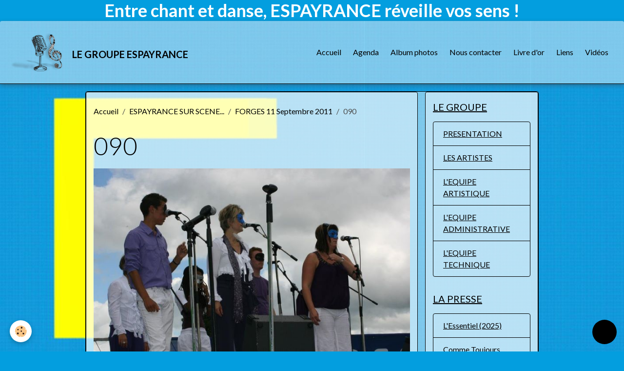

--- FILE ---
content_type: text/html; charset=UTF-8
request_url: http://www.espayrance.com/album/forges-11-septembre-2011/090.html
body_size: 41307
content:

<!DOCTYPE html>
<html lang="fr">
    <head>
        <title>090</title>
        <meta name="theme-color" content="rgba(255, 255, 255, 0.454)">
        <meta name="msapplication-navbutton-color" content="rgba(255, 255, 255, 0.454)">
        <!-- METATAGS -->
        <!-- rebirth / basic -->
<!--[if IE]>
<meta http-equiv="X-UA-Compatible" content="IE=edge">
<![endif]-->
<meta charset="utf-8">
<meta name="viewport" content="width=device-width, initial-scale=1, shrink-to-fit=no">
    <link rel="image_src" href="http://www.espayrance.com/medias/album/090.png" />
    <meta property="og:image" content="http://www.espayrance.com/medias/album/090.png" />
    <link href="//www.espayrance.com/fr/themes/designlines/6024075afec6b0bc82e3b00f.css?v=ecce5216a23b3c74209b6836c8d9c9eb" rel="stylesheet">
    <link rel="canonical" href="http://www.espayrance.com/album/forges-11-septembre-2011/090.html">
<meta name="generator" content="e-monsite (e-monsite.com)">


<link href="https://fonts.googleapis.com/css?family=Felipa:300,400,700%7CRuda:300,400,700&amp;display=swap" rel="stylesheet">

    
    <link rel="preconnect" href="https://fonts.googleapis.com">
    <link rel="preconnect" href="https://fonts.gstatic.com" crossorigin="anonymous">
    <link href="https://fonts.googleapis.com/css?family=Lato:300,300italic,400,400italic,700,700italic&display=swap" rel="stylesheet">

<link href="//www.espayrance.com/themes/combined.css?v=6_1642769533_188" rel="stylesheet">


<link rel="preload" href="//www.espayrance.com/medias/static/themes/bootstrap_v4/js/jquery-3.6.3.min.js?v=26012023" as="script">
<script src="//www.espayrance.com/medias/static/themes/bootstrap_v4/js/jquery-3.6.3.min.js?v=26012023"></script>
<link rel="preload" href="//www.espayrance.com/medias/static/themes/bootstrap_v4/js/popper.min.js?v=31012023" as="script">
<script src="//www.espayrance.com/medias/static/themes/bootstrap_v4/js/popper.min.js?v=31012023"></script>
<link rel="preload" href="//www.espayrance.com/medias/static/themes/bootstrap_v4/js/bootstrap.min.js?v=31012023" as="script">
<script src="//www.espayrance.com/medias/static/themes/bootstrap_v4/js/bootstrap.min.js?v=31012023"></script>
<script src="//www.espayrance.com/themes/combined.js?v=6_1642769533_188&lang=fr"></script>
<script type="application/ld+json">
    {
        "@context" : "https://schema.org/",
        "@type" : "WebSite",
        "name" : "LE GROUPE ESPAYRANCE",
        "url" : "http://www.espayrance.com/"
    }
</script>




        <!-- //METATAGS -->
            <script src="//www.espayrance.com/medias/static/js/rgpd-cookies/jquery.rgpd-cookies.js?v=2086"></script>
    <script>
                                    $(document).ready(function() {
            $.RGPDCookies({
                theme: 'bootstrap_v4',
                site: 'www.espayrance.com',
                privacy_policy_link: '/about/privacypolicy/',
                cookies: [{"id":null,"favicon_url":"https:\/\/ssl.gstatic.com\/analytics\/20210414-01\/app\/static\/analytics_standard_icon.png","enabled":true,"model":"google_analytics","title":"Google Analytics","short_description":"Permet d'analyser les statistiques de consultation de notre site","long_description":"Indispensable pour piloter notre site internet, il permet de mesurer des indicateurs comme l\u2019affluence, les produits les plus consult\u00e9s, ou encore la r\u00e9partition g\u00e9ographique des visiteurs.","privacy_policy_url":"https:\/\/support.google.com\/analytics\/answer\/6004245?hl=fr","slug":"google-analytics"},{"id":null,"favicon_url":"","enabled":true,"model":"addthis","title":"AddThis","short_description":"Partage social","long_description":"Nous utilisons cet outil afin de vous proposer des liens de partage vers des plateformes tiers comme Twitter, Facebook, etc.","privacy_policy_url":"https:\/\/www.oracle.com\/legal\/privacy\/addthis-privacy-policy.html","slug":"addthis"}],
                modal_title: 'Gestion\u0020des\u0020cookies',
                modal_description: 'd\u00E9pose\u0020des\u0020cookies\u0020pour\u0020am\u00E9liorer\u0020votre\u0020exp\u00E9rience\u0020de\u0020navigation,\nmesurer\u0020l\u0027audience\u0020du\u0020site\u0020internet,\u0020afficher\u0020des\u0020publicit\u00E9s\u0020personnalis\u00E9es,\nr\u00E9aliser\u0020des\u0020campagnes\u0020cibl\u00E9es\u0020et\u0020personnaliser\u0020l\u0027interface\u0020du\u0020site.',
                privacy_policy_label: 'Consulter\u0020la\u0020politique\u0020de\u0020confidentialit\u00E9',
                check_all_label: 'Tout\u0020cocher',
                refuse_button: 'Refuser',
                settings_button: 'Param\u00E9trer',
                accept_button: 'Accepter',
                callback: function() {
                    // website google analytics case (with gtag), consent "on the fly"
                    if ('gtag' in window && typeof window.gtag === 'function') {
                        if (window.jsCookie.get('rgpd-cookie-google-analytics') === undefined
                            || window.jsCookie.get('rgpd-cookie-google-analytics') === '0') {
                            gtag('consent', 'update', {
                                'ad_storage': 'denied',
                                'analytics_storage': 'denied'
                            });
                        } else {
                            gtag('consent', 'update', {
                                'ad_storage': 'granted',
                                'analytics_storage': 'granted'
                            });
                        }
                    }
                }
            });
        });
    </script>
        <script async src="https://www.googletagmanager.com/gtag/js?id=G-4VN4372P6E"></script>
<script>
    window.dataLayer = window.dataLayer || [];
    function gtag(){dataLayer.push(arguments);}
    
    gtag('consent', 'default', {
        'ad_storage': 'denied',
        'analytics_storage': 'denied'
    });
    
    gtag('js', new Date());
    gtag('config', 'G-4VN4372P6E');
</script>

                                    </head>
    <body id="album_run_forges-11-septembre-2011_090" data-template="default">
        

                <!-- CUSTOMIZE AREA -->
        <div id="top-site">
            <h2 style="text-align: center;"><span style="color: #ff0000;"><span style="color: #ffffff;"><strong>Entre chant et danse, ESPAYRANCE r&eacute;veille vos sens !</strong></span></span></h2>

        </div>
                <!-- BRAND TOP -->
        
        <!-- NAVBAR -->
                                                                                                                                    <nav class="navbar navbar-expand-lg py-lg-4 radius-top" id="navbar" data-animation="sliding">
                                                                    <a aria-label="brand" class="navbar-brand d-inline-flex align-items-center" href="http://www.espayrance.com/">
                                                    <img src="http://www.espayrance.com/medias/site/logos/espayrance-logo-copie.png" alt="LE GROUPE ESPAYRANCE" class="img-fluid brand-logo mr-2 d-inline-block">
                                                                        <span class="brand-titles d-lg-flex flex-column align-items-start">
                            <span class="brand-title d-inline-block">LE GROUPE ESPAYRANCE</span>
                                                    </span>
                                            </a>
                                                    <button id="buttonBurgerMenu" title="BurgerMenu" class="navbar-toggler collapsed" type="button" data-toggle="collapse" data-target="#menu">
                    <span></span>
                    <span></span>
                    <span></span>
                    <span></span>
                </button>
                <div class="collapse navbar-collapse flex-lg-grow-0 ml-lg-auto" id="menu">
                                                                                                                <ul class="navbar-nav navbar-menu nav-all nav-all-right">
                                                                                                                                                                                            <li class="nav-item" data-index="1">
                            <a class="nav-link" href="http://www.espayrance.com/">
                                                                Accueil
                            </a>
                                                                                </li>
                                                                                                                                                                                            <li class="nav-item" data-index="2">
                            <a class="nav-link" href="http://www.espayrance.com/agenda/">
                                                                Agenda
                            </a>
                                                                                </li>
                                                                                                                                                                                            <li class="nav-item" data-index="3">
                            <a class="nav-link" href="http://www.espayrance.com/album/">
                                                                Album photos
                            </a>
                                                                                </li>
                                                                                                                                                                                            <li class="nav-item" data-index="4">
                            <a class="nav-link" href="http://www.espayrance.com/contact">
                                                                Nous contacter
                            </a>
                                                                                </li>
                                                                                                                                                                                            <li class="nav-item" data-index="5">
                            <a class="nav-link" href="http://www.espayrance.com/livredor">
                                                                Livre d'or
                            </a>
                                                                                </li>
                                                                                                                                                                                            <li class="nav-item" data-index="6">
                            <a class="nav-link" href="http://www.espayrance.com/liens">
                                                                Liens
                            </a>
                                                                                </li>
                                                                                                                                                                                            <li class="nav-item" data-index="7">
                            <a class="nav-link" href="http://www.espayrance.com/videos">
                                                                Vidéos
                            </a>
                                                                                </li>
                                    </ul>
            
                                    
                    
                                        
                    
                                    </div>
                    </nav>

        <!-- HEADER -->
                                                        <header id="header">
                                </header>
                <!-- //HEADER -->

        <!-- WRAPPER -->
                                                                                                                                <div id="wrapper" class="container margin-top radius">

                        <div class="row align-items-lg-start">
                            <main id="main" class="col-lg-9">

                                                                            <ol class="breadcrumb">
                                    <li class="breadcrumb-item"><a href="http://www.espayrance.com/">Accueil</a></li>
                                                <li class="breadcrumb-item"><a href="http://www.espayrance.com/album/">ESPAYRANCE SUR SCENE...</a></li>
                                                <li class="breadcrumb-item"><a href="http://www.espayrance.com/album/forges-11-septembre-2011/">FORGES 11 Septembre 2011</a></li>
                                                <li class="breadcrumb-item active">090</li>
                        </ol>

    <script type="application/ld+json">
        {
            "@context": "https://schema.org",
            "@type": "BreadcrumbList",
            "itemListElement": [
                                {
                    "@type": "ListItem",
                    "position": 1,
                    "name": "Accueil",
                    "item": "http://www.espayrance.com/"
                  },                                {
                    "@type": "ListItem",
                    "position": 2,
                    "name": "ESPAYRANCE SUR SCENE...",
                    "item": "http://www.espayrance.com/album/"
                  },                                {
                    "@type": "ListItem",
                    "position": 3,
                    "name": "FORGES 11 Septembre 2011",
                    "item": "http://www.espayrance.com/album/forges-11-septembre-2011/"
                  },                                {
                    "@type": "ListItem",
                    "position": 4,
                    "name": "090",
                    "item": "http://www.espayrance.com/album/forges-11-septembre-2011/090.html"
                  }                          ]
        }
    </script>
                                            
                                        
                                        
                                                            <div class="view view-album" id="view-item" data-category="forges-11-septembre-2011" data-id-album="5318a37938f0550ea7ddac1f">
    <div class="container">
        <div class="row">
            <div class="col">
                <h1 class="view-title">090</h1>
                
    
<div id="site-module-4e7f591462d46fde4dbc8812" class="site-module" data-itemid="4e7f591462d46fde4dbc8812" data-siteid="4e7f5910e3cb6fde4dbc7841" data-category="item"></div>


                <p class="text-center">
                    <img src="http://www.espayrance.com/medias/album/090.png" alt="090" class="img-fluid">
                </p>

                
                <ul class="pager">
                                            <li class="prev-page">
                            <a href="http://www.espayrance.com/album/forges-11-septembre-2011/089.html" class="page-link">
                                <i class="material-icons md-chevron_left"></i>
                                <img src="http://www.espayrance.com/medias/album/089.png?fx=c_50_50" width="50" alt="">
                            </a>
                        </li>
                                        <li>
                        <a href="http://www.espayrance.com/album/forges-11-septembre-2011/" class="page-link">Retour</a>
                    </li>
                                            <li class="next-page">
                            <a href="http://www.espayrance.com/album/forges-11-septembre-2011/091.html" class="page-link">
                                <img src="http://www.espayrance.com/medias/album/091.png?fx=c_50_50" width="50" alt="">
                                <i class="material-icons md-chevron_right"></i>
                            </a>
                        </li>
                                    </ul>
            </div>
        </div>
    </div>

    
    <div class="container plugin-list">
        <div class="row">
            <div class="col">
                <div class="plugins">
                    
                    
                    
                    
                                                                        
                                                                                                
<div class="plugin plugin-comment" id="comment-add">
    <p class="h3">Ajouter un commentaire</p>
    <form id="commentForm" method="post" action="http://www.espayrance.com/album/do/postcomment/album/5318a37938f0550ea7ddac1f">
        
                    <div class="form-group">
                <label for="comment_field_name" class="required">Nom</label>
                <input type="text" class="form-control" name="name" id="comment_field_name" value="" required>
            </div>

            <div class="form-group">
                <label for="comment_field_email">E-mail</label>
                <input type="email" class="form-control" name="email" id="comment_field_email" value="">
            </div>

            <div class="form-group">
                <label for="comment_field_url">Site Internet</label>
                <input type="url" class="form-control" name="web" id="comment_field_url" value="">
            </div>
        
        <div class="form-group">
            <div class="control-text-format" data-target="comment_field_message">
    <div class="btn-group">
        <button type="button" class="btn btn-sm" data-tag="[b]" title="Gras"><i class="material-icons md-format_bold"></i></button>
        <button type="button" class="btn btn-sm" data-tag="[i]" title="Italique"><i class="material-icons md-format_italic"></i></button>
        <button type="button" class="btn btn-sm" data-tag="[u]" title="Souligné"><i class="material-icons md-format_underlined"></i></button>
        <button type="button" class="btn btn-sm" data-modal="size" title="Taille du texte"><i class="material-icons md-text_fields"></i></button>
        <div class="d-inline-block dropdown">
            <button type="button" class="btn btn-sm dropdown-toggle" data-toggle="dropdown" title="Couleur du texte"><i class="material-icons md-format_color_text"></i></button>
            <div class="dropdown-menu control-text-format-colors">
                <span style="background-color:#fefe33"></span>
                <span style="background-color:#fbbc03"></span>
                <span style="background-color:#fb9902"></span>
                <span style="background-color:#fd5308"></span>
                <span style="background-color:#fe2712"></span>
                <span style="background-color:#a7194b"></span>
                <span style="background-color:#8601af"></span>
                <span style="background-color:#3d01a4"></span>
                <span style="background-color:#0247fe"></span>
                <span style="background-color:#0392ce"></span>
                <span style="background-color:#66b032"></span>
                <span style="background-color:#d0ea2b"></span>
                <span style="background-color:#fff"></span>
                <span style="background-color:#ccc"></span>
                <span style="background-color:#999"></span>
                <span style="background-color:#666"></span>
                <span style="background-color:#333"></span>
                <span style="background-color:#000"></span>
                <div class="input-group input-group-sm">
                    <input type="text" class="form-control" maxlength="7" value="" placeholder="#000000">
                    <div class="input-group-append">
                        <button class="btn btn-secondary" type="button"><i class="material-icons md-check"></i></button>
                    </div>
                </div>
            </div>
        </div>
        <button type="button" class="btn btn-sm" data-modal="quote" title="Citation"><i class="material-icons md-format_quote"></i></button>
        <button type="button" class="btn btn-sm" data-tag="[center]" title="Texte centré"><i class="material-icons md-format_align_center"></i></button>
        <button type="button" class="btn btn-sm" data-modal="url" title="Lien"><i class="material-icons md-insert_link"></i></button>
        <button type="button" class="btn btn-sm" data-modal="spoiler" title="Texte caché"><i class="material-icons md-visibility_off"></i></button>
        <button type="button" class="btn btn-sm" data-modal="img" title="Image"><i class="material-icons md-insert_photo"></i></button>
        <button type="button" class="btn btn-sm" data-modal="video" title="Vidéo"><i class="material-icons md-movie"></i></button>
        <button type="button" class="btn btn-sm" data-tag="[code]" title="Code"><i class="material-icons md-code"></i></button>
                <button type="button" class="btn btn-sm" data-toggle="smileys" title="Émoticônes"><i class="material-icons md-sentiment_satisfied"></i></button>
                <button type="button" class="btn btn-sm" data-toggle="preview"><i class="material-icons md-check"></i> Aperçu</button>
    </div>
</div>            <textarea class="form-control" name="comment" rows="10" cols="1" id="comment_field_message" required></textarea>
                            <div class="control-text-smileys d-none mt-1">
        <button type="button" class="btn btn-link" rel=":1:">
        <img src="//www.espayrance.com/medias/static/themes/smileys/1.png" alt="">
    </button>
        <button type="button" class="btn btn-link" rel=":2:">
        <img src="//www.espayrance.com/medias/static/themes/smileys/2.png" alt="">
    </button>
        <button type="button" class="btn btn-link" rel=":3:">
        <img src="//www.espayrance.com/medias/static/themes/smileys/3.png" alt="">
    </button>
        <button type="button" class="btn btn-link" rel=":4:">
        <img src="//www.espayrance.com/medias/static/themes/smileys/4.png" alt="">
    </button>
        <button type="button" class="btn btn-link" rel=":5:">
        <img src="//www.espayrance.com/medias/static/themes/smileys/5.png" alt="">
    </button>
        <button type="button" class="btn btn-link" rel=":6:">
        <img src="//www.espayrance.com/medias/static/themes/smileys/6.png" alt="">
    </button>
        <button type="button" class="btn btn-link" rel=":7:">
        <img src="//www.espayrance.com/medias/static/themes/smileys/7.png" alt="">
    </button>
        <button type="button" class="btn btn-link" rel=":8:">
        <img src="//www.espayrance.com/medias/static/themes/smileys/8.png" alt="">
    </button>
        <button type="button" class="btn btn-link" rel=":9:">
        <img src="//www.espayrance.com/medias/static/themes/smileys/9.png" alt="">
    </button>
        <button type="button" class="btn btn-link" rel=":10:">
        <img src="//www.espayrance.com/medias/static/themes/smileys/10.png" alt="">
    </button>
        <button type="button" class="btn btn-link" rel=":11:">
        <img src="//www.espayrance.com/medias/static/themes/smileys/11.png" alt="">
    </button>
        <button type="button" class="btn btn-link" rel=":12:">
        <img src="//www.espayrance.com/medias/static/themes/smileys/12.png" alt="">
    </button>
        <button type="button" class="btn btn-link" rel=":13:">
        <img src="//www.espayrance.com/medias/static/themes/smileys/13.png" alt="">
    </button>
        <button type="button" class="btn btn-link" rel=":14:">
        <img src="//www.espayrance.com/medias/static/themes/smileys/14.png" alt="">
    </button>
        <button type="button" class="btn btn-link" rel=":15:">
        <img src="//www.espayrance.com/medias/static/themes/smileys/15.png" alt="">
    </button>
        <button type="button" class="btn btn-link" rel=":16:">
        <img src="//www.espayrance.com/medias/static/themes/smileys/16.png" alt="">
    </button>
        <button type="button" class="btn btn-link" rel=":17:">
        <img src="//www.espayrance.com/medias/static/themes/smileys/17.png" alt="">
    </button>
        <button type="button" class="btn btn-link" rel=":18:">
        <img src="//www.espayrance.com/medias/static/themes/smileys/18.png" alt="">
    </button>
        <button type="button" class="btn btn-link" rel=":19:">
        <img src="//www.espayrance.com/medias/static/themes/smileys/19.png" alt="">
    </button>
        <button type="button" class="btn btn-link" rel=":20:">
        <img src="//www.espayrance.com/medias/static/themes/smileys/20.png" alt="">
    </button>
        <button type="button" class="btn btn-link" rel=":21:">
        <img src="//www.espayrance.com/medias/static/themes/smileys/21.png" alt="">
    </button>
        <button type="button" class="btn btn-link" rel=":22:">
        <img src="//www.espayrance.com/medias/static/themes/smileys/22.png" alt="">
    </button>
        <button type="button" class="btn btn-link" rel=":23:">
        <img src="//www.espayrance.com/medias/static/themes/smileys/23.png" alt="">
    </button>
        <button type="button" class="btn btn-link" rel=":24:">
        <img src="//www.espayrance.com/medias/static/themes/smileys/24.png" alt="">
    </button>
        <button type="button" class="btn btn-link" rel=":25:">
        <img src="//www.espayrance.com/medias/static/themes/smileys/25.png" alt="">
    </button>
        <button type="button" class="btn btn-link" rel=":26:">
        <img src="//www.espayrance.com/medias/static/themes/smileys/26.png" alt="">
    </button>
        <button type="button" class="btn btn-link" rel=":27:">
        <img src="//www.espayrance.com/medias/static/themes/smileys/27.png" alt="">
    </button>
        <button type="button" class="btn btn-link" rel=":28:">
        <img src="//www.espayrance.com/medias/static/themes/smileys/28.png" alt="">
    </button>
        <button type="button" class="btn btn-link" rel=":29:">
        <img src="//www.espayrance.com/medias/static/themes/smileys/29.png" alt="">
    </button>
        <button type="button" class="btn btn-link" rel=":30:">
        <img src="//www.espayrance.com/medias/static/themes/smileys/30.png" alt="">
    </button>
        <button type="button" class="btn btn-link" rel=":31:">
        <img src="//www.espayrance.com/medias/static/themes/smileys/31.png" alt="">
    </button>
        <button type="button" class="btn btn-link" rel=":32:">
        <img src="//www.espayrance.com/medias/static/themes/smileys/32.png" alt="">
    </button>
        <button type="button" class="btn btn-link" rel=":33:">
        <img src="//www.espayrance.com/medias/static/themes/smileys/33.png" alt="">
    </button>
        <button type="button" class="btn btn-link" rel=":34:">
        <img src="//www.espayrance.com/medias/static/themes/smileys/34.png" alt="">
    </button>
        <button type="button" class="btn btn-link" rel=":35:">
        <img src="//www.espayrance.com/medias/static/themes/smileys/35.png" alt="">
    </button>
        <button type="button" class="btn btn-link" rel=":36:">
        <img src="//www.espayrance.com/medias/static/themes/smileys/36.png" alt="">
    </button>
        <button type="button" class="btn btn-link" rel=":37:">
        <img src="//www.espayrance.com/medias/static/themes/smileys/37.png" alt="">
    </button>
        <button type="button" class="btn btn-link" rel=":38:">
        <img src="//www.espayrance.com/medias/static/themes/smileys/38.png" alt="">
    </button>
        <button type="button" class="btn btn-link" rel=":39:">
        <img src="//www.espayrance.com/medias/static/themes/smileys/39.png" alt="">
    </button>
    </div>                    </div>
                    <div class="form-group">
    <span class="fake-label required">Anti-spam</span>
    <div>
        <link href="//www.espayrance.com/medias/static/icon-captcha/css/icon-captcha.min.css" rel="stylesheet">
        <script src="//www.espayrance.com/medias/static/icon-captcha/js/icon-captcha.min.js"></script>

        <div class="captcha-holder">&nbsp;</div>

        <script>
            $('.captcha-holder').iconCaptcha({
                captchaAjaxFile: '//www.espayrance.com/sessions/iconcaptcha',
                captchaMessages: {
                    header: "S\u00E9lectionnez\u0020l\u0027image\u0020visible\u0020le\u0020moins\u0020de\u0020fois",
                    correct: {
                        top: "Correct",
                        bottom: "Vous\u0020n\u0027\u00EAtes\u0020pas\u0020un\u0020robot"
                    },
                    incorrect: {
                        top: "Erreur",
                        bottom: "Vous\u0020avez\u0020s\u00E9lectionn\u00E9\u0020la\u0020mauvaise\u0020image"
                    }
                }
            });
        </script>
    </div>
</div>
  
            <button type="submit" name="s" class="btn btn-primary">Ajouter</button>
    </form>
</div>
                                                                                                                        </div>
            </div>
        </div>
    </div>
</div>


                </main>

                                <aside id="sidebar" class="col-lg-3">
                    <div id="sidebar-inner">
                                                                                                                                                                                                        <div id="widget-1"
                                     class="widget"
                                     data-id="widget_page_category"
                                     data-widget-num="1">
                                            <a href="http://www.espayrance.com/pages/la-scene/" class="widget-title">
            <span>
                    LE GROUPE
                </span>
                </a>
                                                                                                                            <div class="widget-content">
                                                            <div class="list-group" data-addon="pages" id="group-id-644">
              
                                <a href="http://www.espayrance.com/pages/la-scene/presentation-de-l-association.html" class="list-group-item list-group-item-action" data-category="la-scene">
                PRESENTATION
                
                            </a>
                        <a href="http://www.espayrance.com/pages/la-scene/les-chanteurs-et-les-danseurs-seuses-2-1748938573.html" class="list-group-item list-group-item-action" data-category="la-scene">
                LES ARTISTES
                
                            </a>
                        <a href="http://www.espayrance.com/pages/la-scene/les-chanteurs-et-les-danseurs-seuses-2-1.html" class="list-group-item list-group-item-action" data-category="la-scene">
                L'EQUIPE ARTISTIQUE
                
                            </a>
                        <a href="http://www.espayrance.com/pages/la-scene/notre-conseil-d-administration.html" class="list-group-item list-group-item-action" data-category="la-scene">
                L'EQUIPE ADMINISTRATIVE
                
                            </a>
                        <a href="http://www.espayrance.com/pages/la-scene/l-equipe-technique.html" class="list-group-item list-group-item-action" data-category="la-scene">
                L'EQUIPE TECHNIQUE
                
                            </a>
                        </div>
    

                                            </div>
                                                                                                            </div>
                                                                                                                                                                                                                                                                                                                                <div id="widget-2"
                                     class="widget"
                                     data-id="widget_page_category"
                                     data-widget-num="2">
                                            <a href="http://www.espayrance.com/pages/la-presse/" class="widget-title">
            <span>
                    LA PRESSE
                </span>
                </a>
                                                                                                                            <div class="widget-content">
                                                            <div class="list-group" data-addon="pages" id="group-id-918">
              
                                <a href="http://www.espayrance.com/pages/la-presse/l-essentiel-2025-.html" class="list-group-item list-group-item-action" data-category="la-presse">
                L'Essentiel (2025)
                
                            </a>
                        <a href="http://www.espayrance.com/pages/la-presse/comme-toujours-janvier-fevrier-2023-spay.html" class="list-group-item list-group-item-action" data-category="la-presse">
                Comme Toujours (2023)
                
                            </a>
                        <a href="http://www.espayrance.com/pages/la-presse/concert-de-solidarite.html" class="list-group-item list-group-item-action" data-category="la-presse">
                En Choeur et Encore (2019)
                
                            </a>
                        <a href="http://www.espayrance.com/pages/la-presse/la-vie-devant-nous.html" class="list-group-item list-group-item-action" data-category="la-presse">
                La Vie devant Nous (2017)
                
                            </a>
                        <a href="http://www.espayrance.com/pages/la-presse/vocalement-votre-2015.html" class="list-group-item list-group-item-action" data-category="la-presse">
                Vocalement Vôtre (2015)
                
                            </a>
                        <a href="http://www.espayrance.com/pages/la-presse/maine-libre-et-ouest-france.html" class="list-group-item list-group-item-action" data-category="la-presse">
                En définition Haute Fréquence 
                
                            </a>
                        <a href="http://www.espayrance.com/pages/la-presse/article-oct-2011.html" class="list-group-item list-group-item-action" data-category="la-presse">
                Concerts dans l'ILE ET VILAINE
                
                            </a>
                        <a href="http://www.espayrance.com/pages/la-presse/concerts-au-profit-de-l-association-gregory-lemarchal.html" class="list-group-item list-group-item-action" data-category="la-presse">
                Espayrance et L'AGL
                
                            </a>
                        </div>
    

                                            </div>
                                                                                                            </div>
                                                                                                                                                                                                                                                                                                                                <div id="widget-3"
                                     class="widget"
                                     data-id="widget_page_category"
                                     data-widget-num="3">
                                            <div class="widget-title">
            <span>
                    Plus d'infos...
                </span>
                </div>
                                                                                                                            <div class="widget-content">
                                                            <div class="list-group" data-addon="pages" id="group-id-149">
              
                                <a href="http://www.espayrance.com/pages/accueil-1748794630.html" class="list-group-item list-group-item-action">
                Accueil
                
                            </a>
                        <a href="http://www.espayrance.com/pages/n-hesitez-pas-a-nous-joindre.html" class="list-group-item list-group-item-action">
                Nos coordonnées
                
                            </a>
                        <a href="http://www.espayrance.com/pages/newsletters-de-l-asso.html" class="list-group-item list-group-item-action">
                Newsletters
                
                            </a>
                        </div>
    

                                            </div>
                                                                                                            </div>
                                                                                                                                                                                    </div>
                </aside>
            </div>
                    </div>
        <!-- //WRAPPER -->

                <footer id="footer">
                            
<div id="rows-6024075afec6b0bc82e3b00f" class="rows" data-total-pages="1" data-current-page="1">
                            
                        
                                                                                        
                                                                
                
                        
                
                
                                    
                
                                
        
                                    <div id="row-6024075afec6b0bc82e3b00f-1" class="row-container pos-1 page_1 container">
                    <div class="row-content">
                                                                                <div class="row" data-role="line">
                                    
                                                                                
                                                                                                                                                                                                            
                                                                                                                                                                
                                                                                
                                                                                
                                                                                                                        
                                                                                
                                                                                                                                                                            
                                                                                        <div data-role="cell" data-size="lg" id="cell-5e85fbbe05185a894e20fd29" class="col">
                                               <div class="col-content col-no-widget">                                                        <p style="text-align: center;">GROUPE ESPAYRANCE &nbsp; &nbsp; &nbsp; &nbsp; &nbsp; &nbsp;I &nbsp; &nbsp; &nbsp; &nbsp; &nbsp; &nbsp;TEL &nbsp; : 06.87.77.41.60 &nbsp; &nbsp; &nbsp; &nbsp; &nbsp; &nbsp;I &nbsp; &nbsp; &nbsp; &nbsp; &nbsp; &nbsp;&nbsp;MAIL &nbsp;: ass.espayrance@orange.fr&nbsp;</p>

                                                                                                    </div>
                                            </div>
                                                                                                                                                        </div>
                                            </div>
                                    </div>
                        </div>

                        <div class="container">
                
                
                            </div>

                            <ul id="legal-mentions" class="footer-mentions">
    
    
    
    
    
            <li><button id="cookies" type="button" aria-label="Gestion des cookies">Gestion des cookies</button></li>
    </ul>
                    </footer>
        
        
        
            

 
    
						 	 





                <button id="scroll-to-top" class="d-none d-sm-inline-block" type="button" aria-label="Scroll top" onclick="$('html, body').animate({ scrollTop:0}, 600);">
            <i class="material-icons md-lg md-expand_less"></i>
        </button>
        
            </body>
</html>


--- FILE ---
content_type: text/css; charset=UTF-8
request_url: http://www.espayrance.com/fr/themes/designlines/6024075afec6b0bc82e3b00f.css?v=ecce5216a23b3c74209b6836c8d9c9eb
body_size: 140
content:
#row-6024075afec6b0bc82e3b00f-1 .row-content{}@media screen and (max-width:992px){#row-6024075afec6b0bc82e3b00f-1 .row-content{}}